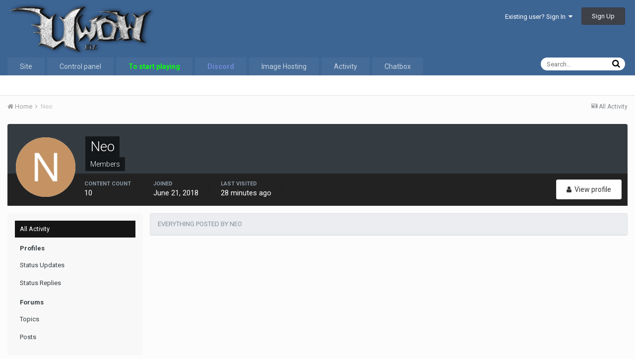

--- FILE ---
content_type: text/html;charset=UTF-8
request_url: https://forum.uwowcn.com/profile/733-neo/content/
body_size: 8450
content:
<!DOCTYPE html>
<html lang="en-US" dir="ltr">
	<head>
		<title>Neo's Content - Uwow論壇 | 魔獸世界私服</title>
		<!--[if lt IE 9]>
			<link rel="stylesheet" type="text/css" href="https://forum.uwowcn.com/uploads/css_built_1/5e61784858ad3c11f00b5706d12afe52_ie8.css.25fe87627cb05cc74dfd3c369386bc8c.css">
		    <script src="//forum.uwowcn.com/applications/core/interface/html5shiv/html5shiv.js"></script>
		<![endif]-->
		
<meta charset="utf-8">

	<meta name="viewport" content="width=device-width, initial-scale=1">



	
		
			
				<meta property="og:site_name" content="Uwow論壇 | 魔獸世界私服">
			
		
	

	
		
			
				<meta property="og:locale" content="en_US">
			
		
	

<meta name="theme-color" content="#3d6594">



		


	
		<link href="https://fonts.googleapis.com/css?family=Roboto:300,300i,400,400i,700,700i" rel="stylesheet">
	



	<link rel='stylesheet' href='https://forum.uwowcn.com/uploads/css_built_1/341e4a57816af3ba440d891ca87450ff_framework.css.c9e14c05d3af70e426907a4cbea3d40c.css?v=c6e44f163e' media='all'>

	<link rel='stylesheet' href='https://forum.uwowcn.com/uploads/css_built_1/05e81b71abe4f22d6eb8d1a929494829_responsive.css.d9e94e131768dff09dad3b012408b846.css?v=c6e44f163e' media='all'>

	<link rel='stylesheet' href='https://forum.uwowcn.com/uploads/css_built_1/20446cf2d164adcc029377cb04d43d17_flags.css.a7a02b881dbebc7433d87ae85bc7bd5e.css?v=c6e44f163e' media='all'>

	<link rel='stylesheet' href='https://forum.uwowcn.com/uploads/css_built_1/ec0c06d47f161faa24112e8cbf0665bc_chatbox.css.8adbad8edfb3e71e928ee2a9fba1cdaf.css?v=c6e44f163e' media='all'>

	<link rel='stylesheet' href='https://forum.uwowcn.com/uploads/css_built_1/90eb5adf50a8c640f633d47fd7eb1778_core.css.5942762131138fa5448b13ad00f99a09.css?v=c6e44f163e' media='all'>

	<link rel='stylesheet' href='https://forum.uwowcn.com/uploads/css_built_1/5a0da001ccc2200dc5625c3f3934497d_core_responsive.css.737532206a9b558d4e5eb6aa51255c2f.css?v=c6e44f163e' media='all'>

	<link rel='stylesheet' href='https://forum.uwowcn.com/uploads/css_built_1/ffdbd8340d5c38a97b780eeb2549bc3f_profiles.css.fe31a7e08f07f7eda8556b0d87146299.css?v=c6e44f163e' media='all'>

	<link rel='stylesheet' href='https://forum.uwowcn.com/uploads/css_built_1/f2ef08fd7eaff94a9763df0d2e2aaa1f_streams.css.5b0c645f1b2764b6325002b89f7e13fe.css?v=c6e44f163e' media='all'>

	<link rel='stylesheet' href='https://forum.uwowcn.com/uploads/css_built_1/9be4fe0d9dd3ee2160f368f53374cd3f_leaderboard.css.0855563e06425fa54698b50eb24b51f3.css?v=c6e44f163e' media='all'>

	<link rel='stylesheet' href='https://forum.uwowcn.com/uploads/css_built_1/125515e1b6f230e3adf3a20c594b0cea_profiles_responsive.css.cd5d0bb947308cbc5bb6d74ae0cca9af.css?v=c6e44f163e' media='all'>




<link rel='stylesheet' href='https://forum.uwowcn.com/uploads/css_built_1/258adbb6e4f3e83cd3b355f84e3fa002_custom.css.44ca52011a56e46d45b3a27824e6380d.css?v=c6e44f163e' media='all'>



		
		

	<link rel='shortcut icon' href='https://forum.uwowcn.com/uploads/monthly_2017_10/favicon.ico.01af6c16084b5005ec7a3c32a22c0b61.ico'>

	</head>
	<body class='ipsApp ipsApp_front ipsJS_none ipsClearfix' data-controller='core.front.core.app' data-message="" data-pageApp='core' data-pageLocation='front' data-pageModule='members' data-pageController='profile'>
		<a href='#elContent' class='ipsHide' title='Go to main content on this page' accesskey='m'>Jump to content</a>
		
		<div id='ipsLayout_header' class='ipsClearfix'>
			

			

 
 
			
<ul id='elMobileNav' class='ipsList_inline ipsResponsive_hideDesktop ipsResponsive_block' data-controller='core.front.core.mobileNav' data-default="all">
	
		
			<li id='elMobileBreadcrumb'>
				<a href='https://forum.uwowcn.com/'>
					<span>Home</span>
				</a>
			</li>
		
	
	
	
	<li >
		<a data-action="defaultStream" class='ipsType_light'  href='https://forum.uwowcn.com/discover/'><i class='icon-newspaper'></i></a>
	</li>

	
		<li class='ipsJS_show'>
			<a href='https://forum.uwowcn.com/search/' data-action="mobileSearch"><i class='fa fa-search'></i></a>
		</li>
	
	<li data-ipsDrawer data-ipsDrawer-drawerElem='#elMobileDrawer'>
		<a href='#'>
			
			
				
			
			
			
			<i class='fa fa-navicon'></i>
		</a>
	</li>
</ul>
			<header>
				<div class='ipsLayout_container'>
					


<a href='https://forum.uwowcn.com/' id='elLogo' accesskey='1'><img src="https://forum.uwowcn.com/uploads/monthly_2017_07/uwow_biz_logo_300x107.png.34aa42c846b7c0787cc4ec4ca57bb94d.png" alt='Uwow論壇 | 魔獸世界私服'></a>

					

	<ul id='elUserNav' class='ipsList_inline cSignedOut ipsClearfix ipsResponsive_hidePhone ipsResponsive_block'>
		
		<li id='elSignInLink'>
			
				<a href='https://forum.uwowcn.com/login/' data-ipsMenu-closeOnClick="false" data-ipsMenu id='elUserSignIn'>
					Existing user? Sign In &nbsp;<i class='fa fa-caret-down'></i>
				</a>
			
			
<div id='elUserSignIn_menu' class='ipsMenu ipsMenu_auto ipsHide'>
	<div data-role="loginForm">
		
		
			
				
<form accept-charset='utf-8' class="ipsPad ipsForm ipsForm_vertical" method='post' action='https://forum.uwowcn.com/login/' data-ipsValidation novalidate>
	<input type="hidden" name="login__standard_submitted" value="1">
	
		<input type="hidden" name="csrfKey" value="c4ae65a57bdd3407a0a12dd17cfe2928">
	
	<h4 class="ipsType_sectionHead">Sign In</h4>
	<br><br>
	<ul class='ipsList_reset'>
		
			
				
					<li class="ipsFieldRow ipsFieldRow_noLabel ipsFieldRow_fullWidth">
						<input type="text" required placeholder="Display Name or Email Address" name='auth' id='auth'>
					</li>
				
			
				
					<li class="ipsFieldRow ipsFieldRow_noLabel ipsFieldRow_fullWidth">
						<input type="password" required placeholder="Password" name='password' id='password'>
					</li>
				
			
				
					
<li class='ipsFieldRow ipsFieldRow_checkbox ipsClearfix ' id="9c7ffa65f11c317804907d1e35f70d9d">
	
		
		
<input type="hidden" name="remember_me" value="0">
<span class='ipsCustomInput'>
	<input
		type='checkbox'
		name='remember_me_checkbox'
		value='1'
		id="check_9c7ffa65f11c317804907d1e35f70d9d"
		data-toggle-id="9c7ffa65f11c317804907d1e35f70d9d"
		checked aria-checked='true'
		
		
		
		
		
		
	>
	
	<span></span>
</span>


		
		<div class='ipsFieldRow_content'>
			<label class='ipsFieldRow_label' for='check_9c7ffa65f11c317804907d1e35f70d9d'>Remember me </label>
			


<span class='ipsFieldRow_desc'>
	Not recommended on shared computers
</span>
			
			
		</div>
	
</li>
				
			
				
					
<li class='ipsFieldRow ipsFieldRow_checkbox ipsClearfix ' id="447c4ee74bbd7ef2ff264d7b7231e3e7">
	
		
		
<input type="hidden" name="signin_anonymous" value="0">
<span class='ipsCustomInput'>
	<input
		type='checkbox'
		name='signin_anonymous_checkbox'
		value='1'
		id="check_447c4ee74bbd7ef2ff264d7b7231e3e7"
		data-toggle-id="447c4ee74bbd7ef2ff264d7b7231e3e7"
		aria-checked='false'
		
		
		
		
		
		
	>
	
	<span></span>
</span>


		
		<div class='ipsFieldRow_content'>
			<label class='ipsFieldRow_label' for='check_447c4ee74bbd7ef2ff264d7b7231e3e7'>Sign in anonymously </label>
			
			
			
		</div>
	
</li>
				
			
		
		<li class="ipsFieldRow ipsFieldRow_fullWidth">
			<br>
			<button type="submit" class="ipsButton ipsButton_primary ipsButton_small" id="elSignIn_submit">Sign In</button>
			<br>
			<p class="ipsType_right ipsType_small">
				<a href='https://forum.uwowcn.com/lostpassword/' data-ipsDialog data-ipsDialog-title='Forgot your password?'>Forgot your password?</a>
			</p>
		</li>
	</ul>
</form>
			
		
		
	</div>
</div>
		</li>
		
			<li>
				<a href='https://forum.uwowcn.com/register/' data-ipsDialog data-ipsDialog-size='narrow' data-ipsDialog-title='Sign Up' id='elRegisterButton' class='ipsButton ipsButton_normal ipsButton_primary'>
						Sign Up
				</a>
			</li>
		
	</ul>

				</div>
			</header>
			

	<nav data-controller='core.front.core.navBar' class=''>
		<div class='ipsNavBar_primary ipsLayout_container  ipsClearfix'>
			
				<div id='elSearch' class='ipsPos_right' data-controller='core.front.core.quickSearch' data-default="all">
					<form accept-charset='utf-8' action='https://forum.uwowcn.com/search/' method='post'>
						<a href='#' id='elSearchFilter' data-ipsMenu data-ipsMenu-selectable='radio' data-ipsMenu-appendTo='#elSearch' class="ipsHide">
							<span data-role='searchingIn'>
								
									
									All Content
								
							</span>
							<i class='fa fa-caret-down'></i>
						</a>
						<input type="hidden" name="type" value="all" data-role="searchFilter">
						<ul id='elSearchFilter_menu' class='ipsMenu ipsMenu_selectable ipsMenu_narrow ipsHide'>
							<li class='ipsMenu_item ipsMenu_itemChecked' data-ipsMenuValue='all'>
								<a href='https://forum.uwowcn.com/index.php?app=core&amp;module=search&amp;controller=search&amp;csrfKey=c4ae65a57bdd3407a0a12dd17cfe2928' title='All Content'>All Content</a>
							</li>
							<li class='ipsMenu_sep'><hr></li>
							
							<li data-role='globalSearchMenuOptions'></li>
							<li class='ipsMenu_item ipsMenu_itemNonSelect'>
								<a href='https://forum.uwowcn.com/search/' accesskey='4'><i class='fa fa-cog'></i> Advanced Search</a>
							</li>
						</ul>
						<input type='search' id='elSearchField' placeholder='Search...' name='q'>
						<button type='submit'><i class='fa fa-search'></i></button>
					</form>
				</div>
			
			<ul data-role="primaryNavBar" class='ipsResponsive_showDesktop ipsResponsive_block'>
				

	
		
		
		<li  id='elNavSecondary_15' data-role="navBarItem" data-navApp="core" data-navExt="CustomItem">
			
			
				<a href="https://uwowcn.com" target='_blank' data-navItem-id="15" >
					Site
				</a>
			
			
		</li>
	

	
		
		
		<li  id='elNavSecondary_16' data-role="navBarItem" data-navApp="core" data-navExt="CustomItem">
			
			
				<a href="https://cp.uwowcn.com" target='_blank' data-navItem-id="16" >
					Control panel
				</a>
			
			
		</li>
	

	
		
		
		<li  id='elNavSecondary_17' data-role="navBarItem" data-navApp="core" data-navExt="CustomItem">
			
			
				<a href="https://uwowcn.com/download/ULauncher.exe" target='_blank' data-navItem-id="17" >
					<b style="color:rgb(16, 255, 16);">To start playing</b>
				</a>
			
			
		</li>
	

	
		
		
		<li  id='elNavSecondary_21' data-role="navBarItem" data-navApp="core" data-navExt="CustomItem">
			
			
				<a href="https://discord.gg/KSYXKFqgVq" target='_blank' data-navItem-id="21" >
					<b style="color:rgb(114, 137, 218);">Discord</b>
				</a>
			
			
		</li>
	

	
		
		
		<li  id='elNavSecondary_18' data-role="navBarItem" data-navApp="core" data-navExt="CustomItem">
			
			
				<a href="http://egammi.com/" target='_blank' data-navItem-id="18" >
					Image Hosting
				</a>
			
			
		</li>
	

	

	
		
		
		<li  id='elNavSecondary_2' data-role="navBarItem" data-navApp="core" data-navExt="CustomItem">
			
			
				<a href="https://forum.uwowcn.com/discover/"  data-navItem-id="2" >
					Activity
				</a>
			
			
				<ul class='ipsNavBar_secondary ipsHide' data-role='secondaryNavBar'>
					

	
		
		
		<li  id='elNavSecondary_4' data-role="navBarItem" data-navApp="core" data-navExt="AllActivity">
			
			
				<a href="https://forum.uwowcn.com/discover/"  data-navItem-id="4" >
					All Activity
				</a>
			
			
		</li>
	

	

	

	

	
		
		
		<li  id='elNavSecondary_8' data-role="navBarItem" data-navApp="core" data-navExt="Search">
			
			
				<a href="https://forum.uwowcn.com/search/"  data-navItem-id="8" >
					Search
				</a>
			
			
		</li>
	

	

					<li class='ipsHide' id='elNavigationMore_2' data-role='navMore'>
						<a href='#' data-ipsMenu data-ipsMenu-appendTo='#elNavigationMore_2' id='elNavigationMore_2_dropdown'>More <i class='fa fa-caret-down'></i></a>
						<ul class='ipsHide ipsMenu ipsMenu_auto' id='elNavigationMore_2_dropdown_menu' data-role='moreDropdown'></ul>
					</li>
				</ul>
			
		</li>
	

	
		
		
		<li  id='elNavSecondary_19' data-role="navBarItem" data-navApp="bimchatbox" data-navExt="Chatbox">
			
			
				<a href="https://forum.uwowcn.com/chatbox/"  data-navItem-id="19" >
					Chatbox
				</a>
			
			
		</li>
	

				<li class='ipsHide' id='elNavigationMore' data-role='navMore'>
					<a href='#' data-ipsMenu data-ipsMenu-appendTo='#elNavigationMore' id='elNavigationMore_dropdown'>More</a>
					<ul class='ipsNavBar_secondary ipsHide' data-role='secondaryNavBar'>
						<li class='ipsHide' id='elNavigationMore_more' data-role='navMore'>
							<a href='#' data-ipsMenu data-ipsMenu-appendTo='#elNavigationMore_more' id='elNavigationMore_more_dropdown'>More <i class='fa fa-caret-down'></i></a>
							<ul class='ipsHide ipsMenu ipsMenu_auto' id='elNavigationMore_more_dropdown_menu' data-role='moreDropdown'></ul>
						</li>
					</ul>
				</li>
			</ul>
		</div>
	</nav>

		</div>
		<main id='ipsLayout_body' class='ipsLayout_container'>
			<div id='ipsLayout_contentArea'>
				<div id='ipsLayout_contentWrapper'>
					
<nav class='ipsBreadcrumb ipsBreadcrumb_top ipsFaded_withHover'>
	

	<ul class='ipsList_inline ipsPos_right'>
		
		<li >
			<a data-action="defaultStream" class='ipsType_light '  href='https://forum.uwowcn.com/discover/'><i class='icon-newspaper'></i> <span>All Activity</span></a>
		</li>
		
	</ul>

	<ul data-role="breadcrumbList">
		<li>
			<a title="Home" href='https://forum.uwowcn.com/'>
				<span><i class='fa fa-home'></i> Home <i class='fa fa-angle-right'></i></span>
			</a>
		</li>
		
		
			<li>
				
					<a href='https://forum.uwowcn.com/profile/733-neo/'>
						<span>Neo </span>
					</a>
				
			</li>
		
	</ul>
</nav>
					
					<div id='ipsLayout_mainArea'>
						<a id='elContent'></a>
						
						
						
						

	<div class='cWidgetContainer '  data-role='widgetReceiver' data-orientation='horizontal' data-widgetArea='header'>
		<ul class='ipsList_reset'>
			
				
					
					<li class='ipsWidget ipsWidget_horizontal ipsBox ipsWidgetHide ipsHide' data-blockID='app_core_announcements_announcements' data-blockConfig="true" data-blockTitle="Announcements" data-blockErrorMessage="This block cannot be shown. This could be because it needs configuring, is unable to show on this page, or will show after reloading this page." data-controller='core.front.widgets.block'></li>
				
			
		</ul>
	</div>

						

<div data-controller='core.front.profile.main'>
	

<header data-role="profileHeader">
	<div class='ipsPageHead_special cProfileHeaderMinimal' id='elProfileHeader' data-controller='core.front.core.coverPhoto' data-url="https://forum.uwowcn.com/profile/733-neo/?csrfKey=c4ae65a57bdd3407a0a12dd17cfe2928" data-coverOffset='0'>
		
		
		<div class='ipsColumns ipsColumns_collapsePhone' data-hideOnCoverEdit>
			<div class='ipsColumn ipsColumn_fixed ipsColumn_narrow ipsPos_center' id='elProfilePhoto'>
				
					<span class='ipsUserPhoto ipsUserPhoto_xlarge'>					
						<img src='https://forum.uwowcn.com/uploads/monthly_2018_06/N.png.c4aaab3a38d322537847bcf650184f2c.png' alt=''>
					</span>
				
				
			</div>
			<div class='ipsColumn ipsColumn_fluid'>
				<div class='ipsPos_left ipsPad cProfileHeader_name ipsType_normal'>
					<h1 class='ipsType_reset ipsPageHead_barText'>
						Neo

						
					</h1>
					<span>
						<span class='ipsPageHead_barText'><span style='color:#'>Members</span></span>
					</span>
				</div>
				
					<ul class='ipsList_inline ipsPad ipsResponsive_hidePhone ipsResponsive_block'>
						
							
							<li>

<div data-followApp='core' data-followArea='member' data-followID='733'  data-controller='core.front.core.followButton'>
	
		

	
</div></li>
						
						
					</ul>
				
			</div>
		</div>
	</div>

	<div class='ipsGrid ipsAreaBackground ipsPad ipsResponsive_showPhone ipsResponsive_block'>
		
		
		

		
		
		<div data-role='switchView' class='ipsGrid_span12'>
			<div data-action="goToProfile" data-type='phone' class=''>
				<a href='https://forum.uwowcn.com/profile/733-neo/' class='ipsButton ipsButton_light ipsButton_small ipsButton_fullWidth' title="Neo's Profile"><i class='fa fa-user'></i></a>
			</div>
			<div data-action="browseContent" data-type='phone' class='ipsHide'>
				<a href="https://forum.uwowcn.com/profile/733-neo/content/" class='ipsButton ipsButton_alternate ipsButton_small ipsButton_fullWidth'  title="Neo's Content"><i class='fa fa-newspaper-o'></i></a>
			</div>
		</div>
	</div>

	<div id='elProfileStats' class='ipsClearfix'>
		<div data-role='switchView' class='ipsResponsive_hidePhone ipsResponsive_block'>
			<a href='https://forum.uwowcn.com/profile/733-neo/' class='ipsButton ipsButton_veryLight ipsButton_medium ipsPos_right ' data-action="goToProfile" data-type='full' title="Neo's Profile"><i class='fa fa-user'></i> <span class='ipsResponsive_showDesktop ipsResponsive_inline'>&nbsp;View profile</span></a>
			<a href="https://forum.uwowcn.com/profile/733-neo/content/" class='ipsButton ipsButton_light ipsButton_medium ipsPos_right ipsHide' data-action="browseContent" data-type='full' title="Neo's Content"><i class='fa fa-newspaper-o'></i> <span class='ipsResponsive_showDesktop ipsResponsive_inline'>&nbsp;See their activity</span></a>
		</div>
		<ul class='ipsList_inline ipsPos_left'>
			<li>
				<h4 class='ipsType_minorHeading'>Content count</h4>
				10
			</li>
			<li>
				<h4 class='ipsType_minorHeading'>Joined</h4>
				<time datetime='2018-06-21T07:26:08Z' title='06/21/2018 07:26  AM' data-short='7 y'>June 21, 2018</time>
			</li>
			<li>
				<h4 class='ipsType_minorHeading'>Last visited</h4>
				<span>
					 <time datetime='2026-01-19T23:37:56Z' title='01/19/2026 11:37  PM' data-short='28 min'>28 minutes ago</time>
				</span>
			</li>
			
		</ul>
	</div>
</header>
	<div data-role="profileContent">

		<div class="ipsColumns ipsColumns_collapsePhone ipsSpacer_top">
			<div class="ipsColumn ipsColumn_wide">
				<div class="ipsSideMenu ipsAreaBackground_light ipsPad" id="modcp_menu" data-ipsTabBar data-ipsTabBar-contentArea='#elUserContent' data-ipsTabBar-itemselector=".ipsSideMenu_item" data-ipsTabBar-activeClass="ipsSideMenu_itemActive" data-ipsSideMenu>
					<h3 class="ipsSideMenu_mainTitle ipsAreaBackground_light ipsType_medium">
						<a href="#user_content" class="ipsPad_double" data-action="openSideMenu"><i class="fa fa-bars"></i> &nbsp;Content Type&nbsp;<i class="fa fa-caret-down"></i></a>
					</h3>
					<div>
						<ul class="ipsSideMenu_list">
							<li><a href="https://forum.uwowcn.com/profile/733-neo/?do=content&amp;change_section=1" class="ipsSideMenu_item ipsSideMenu_itemActive">All Activity</a></li>
						</ul>
						
							<h4 class='ipsSideMenu_subTitle'>Profiles</h4>
							<ul class="ipsSideMenu_list">
								
									<li><a href="https://forum.uwowcn.com/profile/733-neo/?do=content&amp;type=core_statuses_status&amp;change_section=1" class="ipsSideMenu_item ">Status Updates</a></li>
								
									<li><a href="https://forum.uwowcn.com/profile/733-neo/?do=content&amp;type=core_statuses_reply&amp;change_section=1" class="ipsSideMenu_item ">Status Replies</a></li>
								
							</ul>
						
							<h4 class='ipsSideMenu_subTitle'>Forums</h4>
							<ul class="ipsSideMenu_list">
								
									<li><a href="https://forum.uwowcn.com/profile/733-neo/?do=content&amp;type=forums_topic&amp;change_section=1" class="ipsSideMenu_item ">Topics</a></li>
								
									<li><a href="https://forum.uwowcn.com/profile/733-neo/?do=content&amp;type=forums_topic_post&amp;change_section=1" class="ipsSideMenu_item ">Posts</a></li>
								
							</ul>
						
					</div>			
				</div>
			</div>
			<div class="ipsColumn ipsColumn_fluid" id='elUserContent'>
				
<div class='ipsBox'>
	<h2 class='ipsType_sectionTitle ipsType_reset'>Everything posted by Neo</h2>
	

<div data-baseurl="https://forum.uwowcn.com/profile/733-neo/content/?page=1" data-resort="listResort" data-tableid="topics"> <!-- data-controller="core.global.core.table" -->
	
	<ol class='ipsDataList ipsDataList_large cSearchActivity ipsStream' data-role="tableRows">
		
	</ol>
	
</div>
</div>
			</div>
		</div>

	</div>
</div>

						

					</div>
					

					
<nav class='ipsBreadcrumb ipsBreadcrumb_bottom ipsFaded_withHover'>
	
		


	

	<ul class='ipsList_inline ipsPos_right'>
		
		<li >
			<a data-action="defaultStream" class='ipsType_light '  href='https://forum.uwowcn.com/discover/'><i class='icon-newspaper'></i> <span>All Activity</span></a>
		</li>
		
	</ul>

	<ul data-role="breadcrumbList">
		<li>
			<a title="Home" href='https://forum.uwowcn.com/'>
				<span><i class='fa fa-home'></i> Home <i class='fa fa-angle-right'></i></span>
			</a>
		</li>
		
		
			<li>
				
					<a href='https://forum.uwowcn.com/profile/733-neo/'>
						<span>Neo </span>
					</a>
				
			</li>
		
	</ul>
</nav>
				</div>
			</div>
			
		</main>
		<footer id='ipsLayout_footer' class='ipsClearfix'>
			<div class='ipsLayout_container'>
				
				


<ul class='ipsList_inline ipsType_center ipsSpacer_top' id="elFooterLinks">
	
	
		<li>
			<a href='#elNavLang_menu' id='elNavLang' data-ipsMenu data-ipsMenu-above>Language <i class='fa fa-caret-down'></i></a>
			<ul id='elNavLang_menu' class='ipsMenu ipsMenu_selectable ipsHide'>
			
				<li class='ipsMenu_item'>
					<form action="//forum.uwowcn.com/language/?csrfKey=c4ae65a57bdd3407a0a12dd17cfe2928" method="post">
					<button type='submit' name='id' value='2' class='ipsButton ipsButton_link ipsButton_link_secondary'><i class='ipsFlag ipsFlag-ru'></i> Русский (RU) </button>
					</form>
				</li>
			
				<li class='ipsMenu_item'>
					<form action="//forum.uwowcn.com/language/?csrfKey=c4ae65a57bdd3407a0a12dd17cfe2928" method="post">
					<button type='submit' name='id' value='6' class='ipsButton ipsButton_link ipsButton_link_secondary'><i class='ipsFlag ipsFlag-ua'></i> Українська (UA) </button>
					</form>
				</li>
			
				<li class='ipsMenu_item ipsMenu_itemChecked'>
					<form action="//forum.uwowcn.com/language/?csrfKey=c4ae65a57bdd3407a0a12dd17cfe2928" method="post">
					<button type='submit' name='id' value='1' class='ipsButton ipsButton_link ipsButton_link_secondary'><i class='ipsFlag ipsFlag-us'></i> English (USA) (Default)</button>
					</form>
				</li>
			
				<li class='ipsMenu_item'>
					<form action="//forum.uwowcn.com/language/?csrfKey=c4ae65a57bdd3407a0a12dd17cfe2928" method="post">
					<button type='submit' name='id' value='5' class='ipsButton ipsButton_link ipsButton_link_secondary'><i class='ipsFlag ipsFlag-es'></i> Español (España) </button>
					</form>
				</li>
			
				<li class='ipsMenu_item'>
					<form action="//forum.uwowcn.com/language/?csrfKey=c4ae65a57bdd3407a0a12dd17cfe2928" method="post">
					<button type='submit' name='id' value='3' class='ipsButton ipsButton_link ipsButton_link_secondary'><i class='ipsFlag ipsFlag-cn'></i> 简体中文 </button>
					</form>
				</li>
			
				<li class='ipsMenu_item'>
					<form action="//forum.uwowcn.com/language/?csrfKey=c4ae65a57bdd3407a0a12dd17cfe2928" method="post">
					<button type='submit' name='id' value='4' class='ipsButton ipsButton_link ipsButton_link_secondary'><i class='ipsFlag ipsFlag-tw'></i> 繁體中文 </button>
					</form>
				</li>
			
			</ul>
		</li>
	
	
	
	
	
</ul>	


<p id='elCopyright'>
			<a  href='https://ipszona.ru' style='display:none' title='Поддержка IPS Community Suite 4'>IpsZona.ru</a>
	<span id='elCopyright_userLine'>©2017 - 2022 Copyright UwowCN.com All Rights Reserved</span>
	
</p>
			</div>
		</footer>
		
<div id='elMobileDrawer' class='ipsDrawer ipsHide'>
	<a href='#' class='ipsDrawer_close' data-action='close'><span>&times;</span></a>
	<div class='ipsDrawer_menu'>
		<div class='ipsDrawer_content'>
			

			<div class='ipsSpacer_bottom ipsPad'>
				<ul class='ipsToolList ipsToolList_vertical'>
					
						<li>
							<a href='https://forum.uwowcn.com/login/' class='ipsButton ipsButton_light ipsButton_small ipsButton_fullWidth'>Existing user? Sign In</a>
						</li>
						
							<li>
								<a href='https://forum.uwowcn.com/register/' data-ipsDialog data-ipsDialog-size='narrow' data-ipsDialog-title='Sign Up' id='elRegisterButton_mobile' class='ipsButton ipsButton_small ipsButton_fullWidth ipsButton_important'>Sign Up</a>
							</li>
						
					

					
				</ul>
			</div>

			<ul class='ipsDrawer_list'>
				

				
				
				
				
					
						
						
							<li><a href='https://uwowcn.com' target='_blank'>Site</a></li>
						
					
				
					
						
						
							<li><a href='https://cp.uwowcn.com' target='_blank'>Control panel</a></li>
						
					
				
					
						
						
							<li><a href='https://uwowcn.com/download/ULauncher.exe' target='_blank'><b style="color:rgb(16, 255, 16);">To start playing</b></a></li>
						
					
				
					
						
						
							<li><a href='https://discord.gg/KSYXKFqgVq' target='_blank'><b style="color:rgb(114, 137, 218);">Discord</b></a></li>
						
					
				
					
						
						
							<li><a href='http://egammi.com/' target='_blank'>Image Hosting</a></li>
						
					
				
					
				
					
						
						
							<li class='ipsDrawer_itemParent'>
								<h4 class='ipsDrawer_title'><a href='#'>Activity</a></h4>
								<ul class='ipsDrawer_list'>
									<li data-action="back"><a href='#'>Back</a></li>
									
										<li><a href='https://forum.uwowcn.com/discover/'>Activity</a></li>
									
									
									
										


	
		
			<li>
				<a href='https://forum.uwowcn.com/discover/' >
					All Activity
				</a>
			</li>
		
	

	

	

	

	
		
			<li>
				<a href='https://forum.uwowcn.com/search/' >
					Search
				</a>
			</li>
		
	

	

										
								</ul>
							</li>
						
					
				
					
						
						
							<li><a href='https://forum.uwowcn.com/chatbox/' >Chatbox</a></li>
						
					
				
			</ul>
		</div>
	</div>
</div>
		

	<script type='text/javascript'>
		var ipsDebug = false;		
	
		var CKEDITOR_BASEPATH = '//forum.uwowcn.com/applications/core/interface/ckeditor/ckeditor/';
	
		var ipsSettings = {
			
			
			cookie_path: "/",
			
			cookie_prefix: "ips4_",
			
			
			cookie_ssl: true,
			
			imgURL: "",
			baseURL: "//forum.uwowcn.com/",
			jsURL: "//forum.uwowcn.com/applications/core/interface/js/js.php",
			csrfKey: "c4ae65a57bdd3407a0a12dd17cfe2928",
			antiCache: "1702a062a8",
			disableNotificationSounds: false,
			useCompiledFiles: true,
			links_external: 1,
			memberID: 0,
			analyticsProvider: "ga",
			viewProfiles: true,
			
		};
	</script>



<script type='text/javascript' src='https://forum.uwowcn.com/uploads/javascript_global/root_library.js.8521805e6d82b29bef6a6e2f2f901997.js?v=c6e44f163e' data-ips></script>


<script type='text/javascript' src='https://forum.uwowcn.com/uploads/javascript_global/root_js_lang_1.js.339c90e4aac1c9ea53a6950a65cab5b1.js?v=c6e44f163e' data-ips></script>


<script type='text/javascript' src='https://forum.uwowcn.com/uploads/javascript_global/root_framework.js.9934c5881408a2836957c8993bfaff63.js?v=c6e44f163e' data-ips></script>


<script type='text/javascript' src='https://forum.uwowcn.com/uploads/javascript_core/global_global_core.js.70bd4d30e6da512f7a8848a007ecaf38.js?v=c6e44f163e' data-ips></script>


<script type='text/javascript' src='https://forum.uwowcn.com/uploads/javascript_core/plugins_plugins.js.8143dddd1d98f5a62aac0c5b74b075b1.js?v=c6e44f163e' data-ips></script>


<script type='text/javascript' src='//forum.uwowcn.com/applications/bimchatbox/interface/buzz/buzz.min.js?v=c6e44f163e' data-ips></script>


<script type='text/javascript' src='https://forum.uwowcn.com/uploads/javascript_bimchatbox/front_front_chatbox.js.7ad879446d70e8d25c65cf21b9f8487d.js?v=c6e44f163e' data-ips></script>


<script type='text/javascript' src='https://forum.uwowcn.com/uploads/javascript_global/root_front.js.5f95e3172e9ee173e41398007ffecfdc.js?v=c6e44f163e' data-ips></script>


<script type='text/javascript' src='https://forum.uwowcn.com/uploads/javascript_core/front_front_profile.js.43ec3496242094a6b7c7d7a37a6aa9f1.js?v=c6e44f163e' data-ips></script>


<script type='text/javascript' src='https://forum.uwowcn.com/uploads/javascript_core/front_front_statuses.js.5dc39012478baa53525ccec8ad42afcf.js?v=c6e44f163e' data-ips></script>


<script type='text/javascript' src='https://forum.uwowcn.com/uploads/javascript_core/front_app.js.61bb8789ee6f5b3c46cbfca137985c02.js?v=c6e44f163e' data-ips></script>


<script type='text/javascript' src='https://forum.uwowcn.com/uploads/javascript_global/root_map.js.9f253b23367cbcbcbe9bb21945f65f17.js?v=c6e44f163e' data-ips></script>



	<script type='text/javascript'>
		
			ips.setSetting( 'date_format', jQuery.parseJSON('"mm\/dd\/yy"') );
		
			ips.setSetting( 'date_first_day', jQuery.parseJSON('0') );
		
			ips.setSetting( 'remote_image_proxy', jQuery.parseJSON('1') );
		
			ips.setSetting( 'ipb_url_filter_option', jQuery.parseJSON('"none"') );
		
			ips.setSetting( 'url_filter_any_action', jQuery.parseJSON('"allow"') );
		
			ips.setSetting( 'bypass_profanity', jQuery.parseJSON('0') );
		
		
	</script>




<script type='application/ld+json'>
{
    "@context": "http://www.schema.org",
    "@type": "WebSite",
    "name": "Uwow\u8ad6\u58c7 | \u9b54\u7378\u4e16\u754c\u79c1\u670d",
    "url": "https://forum.uwowcn.com/",
    "potentialAction": {
        "type": "SearchAction",
        "query-input": "required name=query",
        "target": "https://forum.uwowcn.com/search/?q={query}"
    },
    "inLanguage": [
        {
            "@type": "Language",
            "name": "\u0420\u0443\u0441\u0441\u043a\u0438\u0439 (RU)",
            "alternateName": "ru-RU"
        },
        {
            "@type": "Language",
            "name": "\u0423\u043a\u0440\u0430\u0457\u043d\u0441\u044c\u043a\u0430 (UA)",
            "alternateName": "uk-UA"
        },
        {
            "@type": "Language",
            "name": "English (USA)",
            "alternateName": "en-US"
        },
        {
            "@type": "Language",
            "name": "Espa\u00f1ol (Espa\u00f1a)",
            "alternateName": "es-ES"
        },
        {
            "@type": "Language",
            "name": "\u7b80\u4f53\u4e2d\u6587",
            "alternateName": "zh-CN"
        },
        {
            "@type": "Language",
            "name": "\u7e41\u9ad4\u4e2d\u6587",
            "alternateName": "zh-TW"
        }
    ]
}	
</script>

<script type='application/ld+json'>
{
    "@context": "http://www.schema.org",
    "@type": "Organization",
    "name": "Uwow\u8ad6\u58c7 | \u9b54\u7378\u4e16\u754c\u79c1\u670d",
    "url": "https://forum.uwowcn.com/",
    "logo": "https://forum.uwowcn.com/uploads/monthly_2017_07/uwow_biz_logo_300x107.png.34aa42c846b7c0787cc4ec4ca57bb94d.png",
    "address": {
        "@type": "PostalAddress",
        "streetAddress": "",
        "addressLocality": null,
        "addressRegion": null,
        "postalCode": null,
        "addressCountry": null
    }
}	
</script>

<script type='application/ld+json'>
{
    "@context": "http://schema.org",
    "@type": "BreadcrumbList",
    "itemListElement": [
        {
            "@type": "ListItem",
            "position": 1,
            "item": {
                "@id": "https://forum.uwowcn.com/profile/733-neo/",
                "name": "Neo"
            }
        }
    ]
}	
</script>


		
			<script type="text/javascript" src="https://wow.zamimg.com/widgets/power.js"></script><script>var wowhead_tooltips = { "colorlinks": true, "iconizelinks": true, "renamelinks": true }</script>

<!-- Yandex.Metrika counter --> <script type="text/javascript" > (function (d, w, c) { (w[c] = w[c] || []).push(function() { try { w.yaCounter46761423 = new Ya.Metrika({ id:46761423, clickmap:true, trackLinks:true, accurateTrackBounce:true, webvisor:true, trackHash:true }); } catch(e) { } }); var n = d.getElementsByTagName("script")[0], s = d.createElement("script"), f = function () { n.parentNode.insertBefore(s, n); }; s.type = "text/javascript"; s.async = true; s.src = "https://mc.yandex.ru/metrika/watch.js"; if (w.opera == "[object Opera]") { d.addEventListener("DOMContentLoaded", f, false); } else { f(); } })(document, window, "yandex_metrika_callbacks"); </script> <noscript><div><img src="https://mc.yandex.ru/watch/46761423" style="position:absolute; left:-9999px;" alt="" /></div></noscript> <!-- /Yandex.Metrika counter -->

<!-- Global site tag (gtag.js) - Google Analytics -->
<script async src="https://www.googletagmanager.com/gtag/js?id=UA-9116761-30"></script>
<script>
  window.dataLayer = window.dataLayer || [];
  function gtag(){dataLayer.push(arguments);}
  gtag('js', new Date());

  gtag('config', 'UA-9116761-30');
</script>
<style>
  .q1, .q1 a, .color-q1, .wowhead-tooltip .q1 a {
    color: red !important;
  }
</style>
		
		
		
		
		<!--ipsQueryLog-->
		<!--ipsCachingLog-->
		
	<script defer src="https://static.cloudflareinsights.com/beacon.min.js/vcd15cbe7772f49c399c6a5babf22c1241717689176015" integrity="sha512-ZpsOmlRQV6y907TI0dKBHq9Md29nnaEIPlkf84rnaERnq6zvWvPUqr2ft8M1aS28oN72PdrCzSjY4U6VaAw1EQ==" data-cf-beacon='{"version":"2024.11.0","token":"607682195a1946c2a0967a1620a40d14","r":1,"server_timing":{"name":{"cfCacheStatus":true,"cfEdge":true,"cfExtPri":true,"cfL4":true,"cfOrigin":true,"cfSpeedBrain":true},"location_startswith":null}}' crossorigin="anonymous"></script>
</body>
</html>

--- FILE ---
content_type: text/css
request_url: https://forum.uwowcn.com/uploads/css_built_1/258adbb6e4f3e83cd3b355f84e3fa002_custom.css.44ca52011a56e46d45b3a27824e6380d.css?v=c6e44f163e
body_size: -399
content:
 .nbPinned{}.nbPinnedPin{}.nbPinnedOthers{}